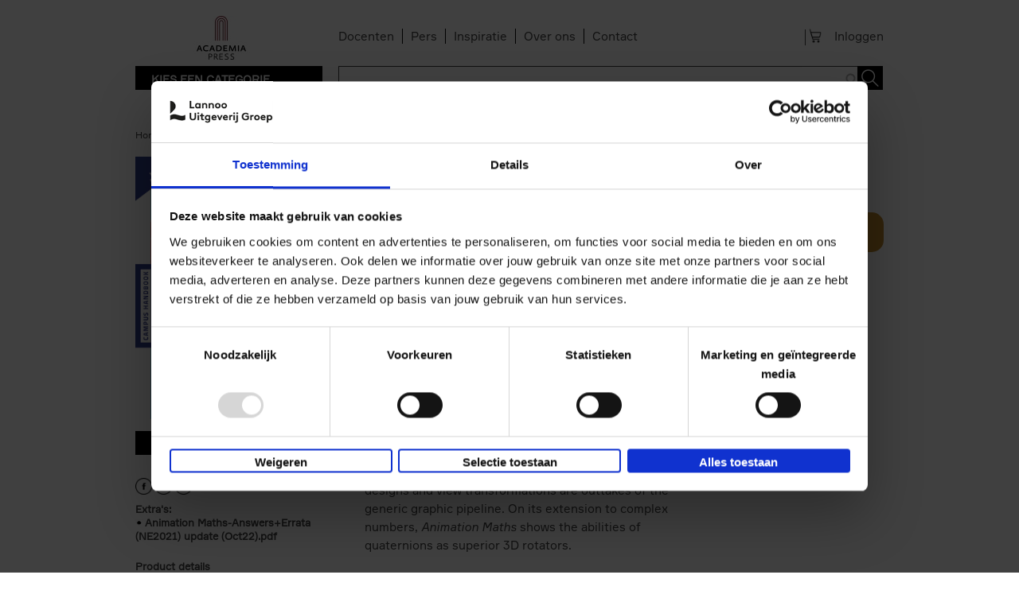

--- FILE ---
content_type: text/html; charset=utf-8
request_url: https://www.academiapress.be/nl/animation-maths-0
body_size: 13948
content:
<!DOCTYPE html>
    <!--[if IEMobile 7]><html class="no-js ie iem7" lang="nl" dir="ltr"><![endif]-->
    <!--[if lte IE 6]><html class="no-js ie lt-ie9 lt-ie8 lt-ie7" lang="nl" dir="ltr"><![endif]-->
    <!--[if (IE 7)&(!IEMobile)]><html class="no-js ie lt-ie9 lt-ie8" lang="nl" dir="ltr"><![endif]-->
    <!--[if IE 8]><html class="no-js ie lt-ie9" lang="nl" dir="ltr"><![endif]-->
    <!--[if (gte IE 9)|(gt IEMobile 7)]><html class="no-js ie" lang="nl" dir="ltr" prefix="og: http://ogp.me/ns# article: http://ogp.me/ns/article# book: http://ogp.me/ns/book# profile: http://ogp.me/ns/profile# video: http://ogp.me/ns/video# product: http://ogp.me/ns/product# content: http://purl.org/rss/1.0/modules/content/ dc: http://purl.org/dc/terms/ foaf: http://xmlns.com/foaf/0.1/ rdfs: http://www.w3.org/2000/01/rdf-schema# sioc: http://rdfs.org/sioc/ns# sioct: http://rdfs.org/sioc/types# skos: http://www.w3.org/2004/02/skos/core# xsd: http://www.w3.org/2001/XMLSchema#"><![endif]-->
    <!--[if !IE]><!--><html class="no-js" lang="nl" dir="ltr" prefix="og: http://ogp.me/ns# article: http://ogp.me/ns/article# book: http://ogp.me/ns/book# profile: http://ogp.me/ns/profile# video: http://ogp.me/ns/video# product: http://ogp.me/ns/product# content: http://purl.org/rss/1.0/modules/content/ dc: http://purl.org/dc/terms/ foaf: http://xmlns.com/foaf/0.1/ rdfs: http://www.w3.org/2000/01/rdf-schema# sioc: http://rdfs.org/sioc/ns# sioct: http://rdfs.org/sioc/types# skos: http://www.w3.org/2004/02/skos/core# xsd: http://www.w3.org/2001/XMLSchema#"><!--<![endif]-->
            <head>
          <script id="Cookiebot" src="https://consent.cookiebot.com/uc.js" data-cbid="67e6e9c9-5291-4fbe-a016-a0e7e6878911" data-blockingmode="auto"  type="text/javascript" data-culture="NL"></script>
<!--
          <script id="jQuery_forcing" src="https://code.jquery.com/jquery-1.7.2.min.js" data-cookieconsent="ignore"></script>
-->
				<script>

                var lannooMarketingGa4Script  = [];
				var lannooMarketingCookie = false;
            </script>

            <script type="text/plain" data-cookieconsent="marketing">
				lannooMarketingCookie = true;
				for(var i=0; i<lannooMarketingGa4Script.length; ++i)
				{
					var fonctionToExecute = lannooMarketingGa4Script[i];
					//console.error(fonctionToExecute);
					fonctionToExecute();
				}
              //console.error(lannooMarketingGa4Script);
            </script>

          <!-- Google Tag Manager -->
                      <script>

              var googleTagManagerEuComplient = function(){
                (function(w,d,s,l,i){w[l]=w[l]||[];w[l].push({'gtm.start':
                    new Date().getTime(),event:'gtm.js'});var f=d.getElementsByTagName(s)[0],
                  j=d.createElement(s),dl=l!='dataLayer'?'&l='+l:'';j.async=true;j.src=
                  'https://www.googletagmanager.com/gtm.js?id='+i+dl;f.parentNode.insertBefore(j,f);
                  console.error('INBITIALIZED')
                })(window,document,'script','dataLayer','GTM-TVL5SCR');

              };

            </script>
                    <!-- End Google Tag Manager -->
          <!-- <script id="Cookiebot" src="https://consent.cookiebot.com/uc.js" data-cbid="67e6e9c9-5291-4fbe-a016-a0e7e6878911" data-blockingmode="auto" type="text/javascript"></script>     -->

          <!--[if IE]><![endif]-->
<meta charset="utf-8" />
<link rel="apple-touch-icon-precomposed" href="/sites/all/themes/custom/lea_shop/favicons/ap/apple-touch-icon-precomposed.png" />
<link rel="apple-touch-icon-precomposed" href="/sites/all/themes/custom/lea_shop/favicons/ap/apple-touch-icon-precomposed-72x72.png" sizes="72x72" />
<link rel="apple-touch-icon-precomposed" href="/sites/all/themes/custom/lea_shop/favicons/ap/apple-touch-icon-precomposed-144x144.png" sizes="144x144" />
<meta http-equiv="cleartype" content="on" />
<meta name="MobileOptimized" content="width" />
<meta name="HandheldFriendly" content="true" />
<link rel="profile" href="http://www.w3.org/1999/xhtml/vocab" />
<link rel="shortcut icon" href="/sites/all/themes/custom/lea_shop/favicons/ap/favicon.ico" type="image/vnd.microsoft.icon" />
<link rel="apple-touch-icon-precomposed" href="/sites/all/themes/custom/lea_shop/favicons/ap/apple-touch-icon-precomposed-114x114.png" sizes="114x114" />
<meta name="description" content="Animation Maths opens with arithmetic, solving systems and trigonometry fundamentals, which are necessarily refreshed. It then guides us through standard topics such as real functions, the relevant golden section, coordinate systems and vectors. All the subsequent topics are programming oriented and calculus-free, without violating their true nature, and have been selected to" />
<meta name="viewport" content="width=device-width" />
<meta name="generator" content="Drupal 7 (http://drupal.org)" />
<link rel="canonical" href="https://www.academiapress.be/nl/animation-maths-0" />
<link rel="shortlink" href="https://www.academiapress.be/nl/node/36540" />
<meta property="og:site_name" content="Academiapress" />
<meta property="og:type" content="article" />
<meta property="og:url" content="https://www.academiapress.be/nl/animation-maths-0" />
<meta property="og:title" content="Animation maths" />
<meta property="og:description" content="Animation Maths opens with arithmetic, solving systems and trigonometry fundamentals, which are necessarily refreshed. It then guides us through standard topics such as real functions, the relevant golden section, coordinate systems and vectors. All the subsequent topics are programming oriented and calculus-free, without violating their true nature, and have been selected to add efficiency to your games and animations." />
<meta property="og:updated_time" content="2025-12-02T03:01:01+01:00" />
<meta property="article:published_time" content="2020-11-26T01:15:19+01:00" />
<meta property="article:modified_time" content="2025-12-02T03:01:01+01:00" />
            <title>Animation maths | Academiapress</title>
            <link rel="stylesheet" href="//maxcdn.bootstrapcdn.com/font-awesome/4.3.0/css/font-awesome.min.css">
            <link href='//fonts.googleapis.com/css?family=Open+Sans:400,300,300italic,400italic,600,600italic,700,700italic,800,800italic&subset=latin,latin-ext' rel='stylesheet' type='text/css'>
            <link href="https://fonts.googleapis.com/css?family=Playfair+Display" rel="stylesheet">
          <link href="//cloud.typenetwork.com/projects/4217/fontface.css" rel="stylesheet" type="text/css">

                      <link rel="stylesheet" href="//maxcdn.bootstrapcdn.com/font-awesome/4.3.0/css/font-awesome.min.css">
            <style>
@import url("https://www.academiapress.be/sites/all/themes/contrib/omega/omega/css/modules/system/system.base.css?t92vpp");
@import url("https://www.academiapress.be/sites/all/themes/contrib/omega/omega/css/modules/system/system.menus.theme.css?t92vpp");
@import url("https://www.academiapress.be/sites/all/themes/contrib/omega/omega/css/modules/system/system.messages.theme.css?t92vpp");
@import url("https://www.academiapress.be/sites/all/themes/contrib/omega/omega/css/modules/system/system.theme.css?t92vpp");
@import url("https://www.academiapress.be/sites/all/modules/contrib/date/date_api/date.css?t92vpp");
@import url("https://www.academiapress.be/sites/all/modules/contrib/date/date_popup/themes/datepicker.1.7.css?t92vpp");
@import url("https://www.academiapress.be/sites/all/modules/custom/lea_agenda/css/lea_agenda.css?t92vpp");
@import url("https://www.academiapress.be/sites/all/modules/custom/lea_author/css/lea_author.css?t92vpp");
@import url("https://www.academiapress.be/sites/all/modules/custom/lea_blog_page/css/blog_page.css?t92vpp");
@import url("https://www.academiapress.be/sites/all/modules/custom/lea_carousel/libraries/jquery.slick/css/jquery.slick.css?t92vpp");
@import url("https://www.academiapress.be/sites/all/themes/contrib/omega/omega/css/modules/field/field.theme.css?t92vpp");
@import url("https://www.academiapress.be/sites/all/modules/custom/lea_carousel/css/edit_node_form_manager.css?t92vpp");
@import url("https://www.academiapress.be/sites/all/modules/custom/lea_content_item_cluster/css/lea_content_item_cluster.css?t92vpp");
@import url("https://www.academiapress.be/sites/all/modules/custom/lea_line_content_item_cluster/css/lea_line_content_item_cluster.css?t92vpp");
@import url("https://www.academiapress.be/sites/all/modules/custom/lea_product_page/css/lea_product_page.css?t92vpp");
@import url("https://www.academiapress.be/sites/all/modules/custom/lea_social_media/css/lea_social_media.css?t92vpp");
@import url("https://www.academiapress.be/sites/all/modules/custom/lea_theme_blocks/css/lea_theme_blocks.css?t92vpp");
@import url("https://www.academiapress.be/sites/all/modules/custom/lea_vacancies/css/lea_vacancies.css?t92vpp");
@import url("https://www.academiapress.be/sites/all/modules/contrib/logintoboggan/logintoboggan.css?t92vpp");
@import url("https://www.academiapress.be/modules/node/node.css?t92vpp");
@import url("https://www.academiapress.be/sites/all/modules/contrib/views/css/views.css?t92vpp");
@import url("https://www.academiapress.be/sites/all/themes/contrib/omega/omega/css/modules/search/search.theme.css?t92vpp");
@import url("https://www.academiapress.be/sites/all/themes/contrib/omega/omega/css/modules/user/user.base.css?t92vpp");
@import url("https://www.academiapress.be/sites/all/themes/contrib/omega/omega/css/modules/user/user.theme.css?t92vpp");
@import url("https://www.academiapress.be/sites/all/modules/contrib/ckeditor/css/ckeditor.css?t92vpp");
</style>
<style>
@import url("https://www.academiapress.be/sites/all/libraries/chosen/chosen.css?t92vpp");
@import url("https://www.academiapress.be/sites/all/modules/contrib/chosen/css/chosen-drupal.css?t92vpp");
@import url("https://www.academiapress.be/sites/all/modules/contrib/colorbox/styles/default/colorbox_style.css?t92vpp");
@import url("https://www.academiapress.be/sites/all/modules/contrib/ctools/css/ctools.css?t92vpp");
@import url("https://www.academiapress.be/sites/all/modules/contrib/library/library.css?t92vpp");
@import url("https://www.academiapress.be/sites/all/modules/contrib/panels/css/panels.css?t92vpp");
@import url("https://www.academiapress.be/sites/all/modules/features/lea_commerce/modules/custom/wb_cart/css/wb_cart.css?t92vpp");
@import url("https://www.academiapress.be/sites/all/modules/features/lea_commerce/modules/custom/wb_user/css/wb_user.css?t92vpp");
@import url("https://www.academiapress.be/sites/all/modules/custom/lea_panels/plugins/layouts/lea_panel_multiple_middle_layout/lea_panel_multiple_middle_layout.css?t92vpp");
@import url("https://www.academiapress.be/sites/all/modules/contrib/field_collection/field_collection.theme.css?t92vpp");
@import url("https://www.academiapress.be/sites/all/modules/contrib/search_api_autocomplete/search_api_autocomplete.css?t92vpp");
@import url("https://www.academiapress.be/sites/all/libraries/select2/select2.css?t92vpp");
@import url("https://www.academiapress.be/sites/all/modules/contrib/select2/css/select2_integration.css?t92vpp");
@import url("https://www.academiapress.be/sites/all/modules/contrib/addtoany/addtoany.css?t92vpp");
@import url("https://www.academiapress.be/sites/all/modules/contrib/gd_infinite_scroll/css/gd_infinite_scroll.css?t92vpp");
</style>
<style>
@import url("https://www.academiapress.be/sites/all/themes/custom/lea_theme/css/lea-theme.normalize.css?t92vpp");
@import url("https://www.academiapress.be/sites/all/themes/custom/lea_theme/css/lea-theme.hacks.css?t92vpp");
@import url("https://www.academiapress.be/sites/all/themes/custom/lea_theme/css/lea-theme.styles.css?t92vpp");
@import url("https://www.academiapress.be/sites/all/themes/custom/lea_theme/libraries/mmenu/css/jquery.mmenu.all.css?t92vpp");
@import url("https://www.academiapress.be/sites/all/themes/custom/lea_shop/css/lea-shop.normalize.css?t92vpp");
@import url("https://www.academiapress.be/sites/all/themes/custom/lea_shop/css/lea-shop.hacks.css?t92vpp");
@import url("https://www.academiapress.be/sites/all/themes/custom/lea_shop/css/lea-shop.styles.css?t92vpp");
</style>

<!--[if lte IE 8]>
<style>
@import url("https://www.academiapress.be/sites/all/themes/custom/lea_theme/css/lea-theme.no-query.css?t92vpp");
@import url("https://www.academiapress.be/sites/all/themes/custom/lea_shop/css/lea-shop.no-query.css?t92vpp");
</style>
<![endif]-->
            <script type="text/javascript" src="https://www.academiapress.be/sites/all/modules/contrib/jquery_update/replace/jquery/1.7/jquery.min.js?v=1.7.2"></script>
<script type="text/javascript" src="https://www.academiapress.be/misc/jquery-extend-3.4.0.js?v=1.7.2"></script>
<script type="text/javascript" src="https://www.academiapress.be/misc/jquery-html-prefilter-3.5.0-backport.js?v=1.7.2"></script>
<script type="text/javascript" src="https://www.academiapress.be/misc/jquery.once.js?v=1.2"></script>
<script type="text/javascript" src="https://www.academiapress.be/misc/drupal.js?t92vpp"></script>
<script type="text/javascript" src="https://www.academiapress.be/sites/all/themes/contrib/omega/omega/js/no-js.js?t92vpp"></script>
<script type="text/javascript" src="https://www.academiapress.be/sites/all/modules/contrib/jquery_update/replace/ui/external/jquery.cookie.js?v=67fb34f6a866c40d0570"></script>
<script type="text/javascript" src="https://www.academiapress.be/sites/all/libraries/chosen/chosen.jquery.min.js?v=1.1.0"></script>
<script type="text/javascript" src="https://www.academiapress.be/sites/all/modules/contrib/select2/js/Drupal.select2.js?t92vpp"></script>
<script type="text/javascript" src="https://www.academiapress.be/sites/all/modules/contrib/jquery_update/replace/misc/jquery.form.min.js?v=2.69"></script>
<script type="text/javascript" src="https://www.academiapress.be/misc/ajax.js?v=7.71"></script>
<script type="text/javascript" src="https://www.academiapress.be/sites/all/modules/contrib/jquery_update/js/jquery_update.js?v=0.0.1"></script>
<script type="text/javascript" src="https://www.academiapress.be/sites/all/modules/contrib/admin_menu/admin_devel/admin_devel.js?t92vpp"></script>
<script type="text/javascript" src="https://www.academiapress.be/sites/all/modules/custom/lea_agenda/js/lea_agenda.js?t92vpp"></script>
<script type="text/javascript" src="https://www.academiapress.be/sites/all/modules/custom/lea_blog_page/js/blog_page.js?t92vpp"></script>
<script type="text/javascript" src="https://www.academiapress.be/sites/all/modules/custom/lea_carousel/libraries/jquery.slick/js/jquery.slick.js?t92vpp"></script>
<script type="text/javascript" src="https://www.academiapress.be/sites/all/modules/custom/lea_carousel/js/carousel.js?t92vpp"></script>
<script type="text/javascript" src="https://www.academiapress.be/sites/all/modules/custom/lea_categories_manager/js/lea_categories_manager_blocks.js?t92vpp"></script>
<script type="text/javascript" src="https://www.academiapress.be/sites/all/modules/custom/lea_docente/js/admin.js?t92vpp"></script>
<script type="text/javascript" src="https://www.academiapress.be/sites/all/modules/custom/lea_line_content_item_cluster/js/lea_line_content_item_cluster.view.js?t92vpp"></script>
<script type="text/javascript" src="https://www.academiapress.be/sites/all/modules/custom/lea_theme_blocks/js/lea_theme_blocks.js?t92vpp"></script>
<script type="text/javascript" src="https://www.academiapress.be/sites/all/modules/custom/lea_vacancies/js/lea_vacancies.js?t92vpp"></script>
<script type="text/javascript" src="https://www.academiapress.be/sites/all/modules/custom/lep_cookieboot/js/cookiebootManager.js?t92vpp"></script>
<script type="text/javascript" src="https://www.academiapress.be/sites/default/files/advagg_js/js__WrHbmQh17UBW4__mZbBFL4YvnU6FnJJxvo7MD8sGLyU__mt5lHodl70HNU5d4npZHrnfIXcAvpjnrEoYypVmbqz4__WDyf5xA-m7cb1h6KiacdSHUbM1619xW_TYEvWxyHArw.js"></script>
<script type="text/javascript" src="https://www.academiapress.be/sites/default/files/advagg_js/js__XAzYuH99BQi12sG5hnhkdK6pmmyN0HO7UGxQKbiMN6k__oWSm7SuvztOEuwSd25XDwiG9QCNzGk8szfOKCQiXZ0c__WDyf5xA-m7cb1h6KiacdSHUbM1619xW_TYEvWxyHArw.js"></script>
<script type="text/javascript" src="https://www.academiapress.be/sites/default/files/advagg_js/js__6mgmqyLfTmuos5ntcguLjYwl2qIfFfcpdKOzPTGMdYk__B1BQaqjnpKXzYhl-L5AR2N6gFlBJJVQoY0Y85bjFOMg__WDyf5xA-m7cb1h6KiacdSHUbM1619xW_TYEvWxyHArw.js"></script>
<script type="text/javascript">
<!--//--><![CDATA[//><!--
window.a2a_config=window.a2a_config||{};window.da2a={done:false,html_done:false,script_ready:false,script_load:function(){var a=document.createElement('script'),s=document.getElementsByTagName('script')[0];a.type='text/javascript';a.async=true;a.src='https://static.addtoany.com/menu/page.js';s.parentNode.insertBefore(a,s);da2a.script_load=function(){};},script_onready:function(){da2a.script_ready=true;if(da2a.html_done)da2a.init();},init:function(){for(var i=0,el,target,targets=da2a.targets,length=targets.length;i<length;i++){el=document.getElementById('da2a_'+(i+1));target=targets[i];a2a_config.linkname=target.title;a2a_config.linkurl=target.url;if(el){a2a.init('page',{target:el});el.id='';}da2a.done=true;}da2a.targets=[];}};(function ($){Drupal.behaviors.addToAny = {attach: function (context, settings) {if (context !== document && window.da2a) {if(da2a.script_ready)a2a.init_all();da2a.script_load();}}}})(jQuery);a2a_config.callbacks=a2a_config.callbacks||[];a2a_config.callbacks.push({ready:da2a.script_onready});a2a_config.overlays=a2a_config.overlays||[];a2a_config.templates=a2a_config.templates||{};
//--><!]]>
</script>
<script type="text/javascript" src="https://www.academiapress.be/sites/default/files/advagg_js/js___FSIZOI2rYBiraeTaM_uOgJ3RHCaNz-Or5lzjnSvb6Y__-IgBHy4JSVpwCU8egGOiKnaLrFOtaLn8zKpV9Gb00is__WDyf5xA-m7cb1h6KiacdSHUbM1619xW_TYEvWxyHArw.js"></script>
<script type="text/javascript">
<!--//--><![CDATA[//><!--
var dataLayer = dataLayer || []; dataLayer.push({ ecommerce: null });dataLayer.push({"event":"view_item","ecommerce":{"currency":"EUR","value":40,"items":[{"item_id":"9789401474955","item_name":"Animation maths","price":40,"quantity":1}]}});
//--><!]]>
</script>
<script type="text/javascript" src="https://www.academiapress.be/sites/default/files/advagg_js/js__rMjjIO0zGJlSiBx7je3hp83A-NYwpGKjeAAaLXV2jnQ__h7Aymd1EEjvEemtG9HLtNqKfvxjhUx6nBdjgE0mR5c0__WDyf5xA-m7cb1h6KiacdSHUbM1619xW_TYEvWxyHArw.js"></script>
<script type="text/javascript">
<!--//--><![CDATA[//><!--
var issuuConfig = {
            guid: "a6c15e7e-2ec3-4536-b70d-c544200b021e",
            domain: "*.lannoo.be"
            };
//--><!]]>
</script>
<script type="text/javascript">
<!--//--><![CDATA[//><!--
jQuery.extend(Drupal.settings, {"basePath":"\/","pathPrefix":"nl\/","ajaxPageState":{"theme":"lea_shop","theme_token":"mORsgPhPH80F0tQHMAVy4D13jw5XUOjWutsMR2KWDqw","jquery_version":"1.7","css":{"sites\/all\/themes\/contrib\/omega\/omega\/css\/modules\/system\/system.base.css":1,"sites\/all\/themes\/contrib\/omega\/omega\/css\/modules\/system\/system.menus.theme.css":1,"sites\/all\/themes\/contrib\/omega\/omega\/css\/modules\/system\/system.messages.theme.css":1,"sites\/all\/themes\/contrib\/omega\/omega\/css\/modules\/system\/system.theme.css":1,"sites\/all\/modules\/contrib\/date\/date_api\/date.css":1,"sites\/all\/modules\/contrib\/date\/date_popup\/themes\/datepicker.1.7.css":1,"sites\/all\/modules\/custom\/lea_agenda\/css\/lea_agenda.css":1,"sites\/all\/modules\/custom\/lea_author\/css\/lea_author.css":1,"sites\/all\/modules\/custom\/lea_blog_page\/css\/blog_page.css":1,"sites\/all\/modules\/custom\/lea_carousel\/libraries\/jquery.slick\/css\/jquery.slick.css":1,"sites\/all\/themes\/contrib\/omega\/omega\/css\/modules\/field\/field.theme.css":1,"sites\/all\/modules\/custom\/lea_carousel\/css\/edit_node_form_manager.css":1,"sites\/all\/modules\/custom\/lea_content_item_cluster\/css\/lea_content_item_cluster.css":1,"sites\/all\/modules\/custom\/lea_line_content_item_cluster\/css\/lea_line_content_item_cluster.css":1,"sites\/all\/modules\/custom\/lea_product_page\/css\/lea_product_page.css":1,"sites\/all\/modules\/custom\/lea_social_media\/css\/lea_social_media.css":1,"sites\/all\/modules\/custom\/lea_theme_blocks\/css\/lea_theme_blocks.css":1,"sites\/all\/modules\/custom\/lea_vacancies\/css\/lea_vacancies.css":1,"sites\/all\/modules\/contrib\/logintoboggan\/logintoboggan.css":1,"modules\/node\/node.css":1,"sites\/all\/modules\/contrib\/views\/css\/views.css":1,"sites\/all\/themes\/contrib\/omega\/omega\/css\/modules\/search\/search.theme.css":1,"sites\/all\/themes\/contrib\/omega\/omega\/css\/modules\/user\/user.base.css":1,"sites\/all\/themes\/contrib\/omega\/omega\/css\/modules\/user\/user.theme.css":1,"sites\/all\/modules\/contrib\/ckeditor\/css\/ckeditor.css":1,"sites\/all\/libraries\/chosen\/chosen.css":1,"sites\/all\/modules\/contrib\/chosen\/css\/chosen-drupal.css":1,"sites\/all\/modules\/contrib\/colorbox\/styles\/default\/colorbox_style.css":1,"sites\/all\/modules\/contrib\/ctools\/css\/ctools.css":1,"sites\/all\/modules\/contrib\/library\/library.css":1,"sites\/all\/modules\/contrib\/panels\/css\/panels.css":1,"sites\/all\/modules\/features\/lea_commerce\/modules\/custom\/wb_cart\/css\/wb_cart.css":1,"sites\/all\/modules\/features\/lea_commerce\/modules\/custom\/wb_user\/css\/wb_user.css":1,"sites\/all\/modules\/custom\/lea_panels\/plugins\/layouts\/lea_panel_multiple_middle_layout\/lea_panel_multiple_middle_layout.css":1,"sites\/all\/modules\/contrib\/field_collection\/field_collection.theme.css":1,"sites\/all\/modules\/contrib\/search_api_autocomplete\/search_api_autocomplete.css":1,"sites\/all\/libraries\/select2\/select2.css":1,"sites\/all\/modules\/contrib\/select2\/css\/select2_integration.css":1,"sites\/all\/modules\/contrib\/addtoany\/addtoany.css":1,"sites\/all\/modules\/contrib\/gd_infinite_scroll\/css\/gd_infinite_scroll.css":1,"sites\/all\/themes\/custom\/lea_theme\/css\/lea-theme.normalize.css":1,"sites\/all\/themes\/custom\/lea_theme\/css\/lea-theme.hacks.css":1,"sites\/all\/themes\/custom\/lea_theme\/css\/lea-theme.styles.css":1,"sites\/all\/themes\/custom\/lea_theme\/libraries\/mmenu\/css\/jquery.mmenu.all.css":1,"sites\/all\/themes\/custom\/lea_shop\/css\/lea-shop.normalize.css":1,"sites\/all\/themes\/custom\/lea_shop\/css\/lea-shop.hacks.css":1,"sites\/all\/themes\/custom\/lea_shop\/css\/lea-shop.styles.css":1,"sites\/all\/themes\/custom\/lea_theme\/css\/lea-theme.no-query.css":1,"sites\/all\/themes\/custom\/lea_shop\/css\/lea-shop.no-query.css":1},"js":{"http:\/\/static.issuu.com\/smartlook\/ISSUU.smartlook.js":1,"sites\/all\/modules\/contrib\/jquery_update\/replace\/jquery\/1.7\/jquery.min.js":1,"misc\/jquery-extend-3.4.0.js":1,"misc\/jquery-html-prefilter-3.5.0-backport.js":1,"misc\/jquery.once.js":1,"misc\/drupal.js":1,"sites\/all\/themes\/contrib\/omega\/omega\/js\/no-js.js":1,"sites\/all\/modules\/contrib\/jquery_update\/replace\/ui\/external\/jquery.cookie.js":1,"sites\/all\/libraries\/chosen\/chosen.jquery.min.js":1,"sites\/all\/modules\/contrib\/select2\/js\/Drupal.select2.js":1,"sites\/all\/modules\/contrib\/jquery_update\/replace\/misc\/jquery.form.min.js":1,"misc\/ajax.js":1,"sites\/all\/modules\/contrib\/jquery_update\/js\/jquery_update.js":1,"sites\/all\/modules\/contrib\/admin_menu\/admin_devel\/admin_devel.js":1,"sites\/all\/modules\/custom\/lea_agenda\/js\/lea_agenda.js":1,"sites\/all\/modules\/custom\/lea_blog_page\/js\/blog_page.js":1,"sites\/all\/modules\/custom\/lea_carousel\/libraries\/jquery.slick\/js\/jquery.slick.js":1,"sites\/all\/modules\/custom\/lea_carousel\/js\/carousel.js":1,"sites\/all\/modules\/custom\/lea_categories_manager\/js\/lea_categories_manager_blocks.js":1,"sites\/all\/modules\/custom\/lea_docente\/js\/admin.js":1,"sites\/all\/modules\/custom\/lea_line_content_item_cluster\/js\/lea_line_content_item_cluster.view.js":1,"sites\/all\/modules\/custom\/lea_theme_blocks\/js\/lea_theme_blocks.js":1,"sites\/all\/modules\/custom\/lea_vacancies\/js\/lea_vacancies.js":1,"sites\/all\/modules\/custom\/lep_cookieboot\/js\/cookiebootManager.js":1,"public:\/\/languages\/nl_znRESv2lvnJwRjs44qQl0jv9Rrvn3ZXKrrwd8MudZyo.js":1,"sites\/all\/modules\/contrib\/authcache\/authcache.js":1,"sites\/all\/libraries\/colorbox\/jquery.colorbox-min.js":1,"sites\/all\/modules\/contrib\/colorbox\/js\/colorbox.js":1,"sites\/all\/modules\/contrib\/colorbox\/styles\/default\/colorbox_style.js":1,"sites\/all\/modules\/contrib\/colorbox\/js\/colorbox_load.js":1,"sites\/all\/modules\/contrib\/colorbox\/js\/colorbox_inline.js":1,"misc\/progress.js":1,"sites\/all\/modules\/features\/lea_commerce\/modules\/custom\/lea_affiliate_partner\/js\/lea_affiliate_partner.cart.js":1,"sites\/all\/modules\/contrib\/ctools\/js\/modal.js":1,"sites\/all\/modules\/features\/lea_commerce\/modules\/custom\/wb_cart\/js\/wb_cart.js":1,"sites\/all\/modules\/features\/lea_commerce\/modules\/custom\/wb_user\/js\/wb_user.js":1,"sites\/all\/modules\/custom\/lea_product_page\/js\/lea_product.js":1,"sites\/all\/modules\/custom\/lea_product_page\/js\/lea_product_alter.js":1,"sites\/all\/modules\/custom\/lea_panels\/plugins\/layouts\/lea_panel_multiple_middle_layout\/lea_panel_multiple_middle_layout.js":1,"misc\/autocomplete.js":1,"sites\/all\/modules\/contrib\/search_api_autocomplete\/search_api_autocomplete.js":1,"sites\/all\/libraries\/select2\/select2.min.js":1,"sites\/all\/libraries\/select2\/select2_locale_nl.js":1,"sites\/all\/modules\/contrib\/gd_infinite_scroll\/js\/gd_infinite_scroll.js":1,"sites\/all\/modules\/contrib\/views\/js\/base.js":1,"sites\/all\/modules\/contrib\/views\/js\/ajax_view.js":1,"sites\/all\/modules\/contrib\/chosen\/chosen.js":1,"sites\/all\/themes\/custom\/lea_theme\/js\/lea-theme.behaviors.js":1,"sites\/all\/themes\/custom\/lea_theme\/libraries\/Modernizr\/Modernizr.js":1,"sites\/all\/themes\/custom\/lea_theme\/libraries\/columnizer\/src\/jquery.columnizer.js":1,"sites\/all\/themes\/custom\/lea_theme\/libraries\/mmenu\/js\/jquery.mmenu.min.all.js":1,"sites\/all\/themes\/custom\/lea_shop\/js\/lea-shop.plugins.js":1,"sites\/all\/themes\/custom\/lea_shop\/js\/lea-shop.behaviors.js":1,"sites\/all\/themes\/custom\/lea_shop\/js\/lea-shop.main.js":1,"sites\/all\/themes\/custom\/lea_shop\/js\/lea-shop.adaptatif.js":1}},"authcache":{"q":"node\/36540","cp":{"path":"\/","domain":".academiapress.be","secure":true},"cl":23.14814814814815},"colorbox":{"opacity":"0.85","current":"{current} of {total}","previous":"\u00ab Prev","next":"Next \u00bb","close":"Sluiten","maxWidth":"98%","maxHeight":"98%","fixed":true,"mobiledetect":true,"mobiledevicewidth":"480px"},"views":{"ajax_path":"\/nl\/views\/ajax","ajaxViews":{"views_dom_id:3b829b3d46e018ad71d6e4404f4ff9b7":{"view_name":"books_selection","view_display_id":"block_1","view_args":"36540\/36540","view_path":"taxonomy\/term\/153907\/feed","view_base_path":null,"view_dom_id":"3b829b3d46e018ad71d6e4404f4ff9b7","pager_element":"1"}}},"urlIsAjaxTrusted":{"\/nl\/views\/ajax":true,"\/nl\/search-results":true},"better_exposed_filters":{"views":{"books_selection":{"displays":{"block_1":{"filters":[]}}}}},"select_2":{"elements":{"edit-sort-by":{"separator":"\u00b6","jqui_sortable":false,"dropdownAutoWidth":true,"width":"element","containerCssClass":"","minimumResultsForSearch":"15","allowClear":true}},"excludes":{"by_id":{"values":[],"reg_exs":[]},"by_class":[],"by_selectors":[]},"branch":3,"default_settings":{"separator":"\u00b6","jqui_sortable":false,"dropdownAutoWidth":true,"width":"element","containerCssClass":"","minimumResultsForSearch":"15"},"process_all_selects_on_page":true,"no_version_check":false,"settings_updated":true},"chosen":{"selector":".page-admin select:visible","minimum_single":20,"minimum_multiple":0,"minimum_width":200,"options":{"allow_single_deselect":false,"disable_search":false,"disable_search_threshold":20,"search_contains":true,"placeholder_text_multiple":"Selecteer opties","placeholder_text_single":"Selecteer optie","no_results_text":"Geen resultaten","inherit_select_classes":true}},"gd_infinite_scroll":{"1":{"img_path":"https:\/\/www.academiapress.be\/sites\/all\/modules\/contrib\/gd_infinite_scroll\/images\/ajax-loader.gif","name":"books_selection_en","pager_selector":"ul.pager","next_selector":"li.pager__item--next a:first","content_selector":".view-books-selection .view-content:not(.view-header .view-content, .view-footer .view-content, .view-content .view-content)","items_selector":".views-row:not(.views-row .views-row)","load_more":1,"load_more_markup":"\u003Cbutton class=\u0022load-more\u0022\u003EToon meer titels\u003C\/button\u003E","ajax_pager":0,"database_override":true,"url":"node\/*\r\ntaxonomy\/term\/*"}},"js":{"tokens":[]}});
//--><!]]>
</script>
            <script src="https://members.safeshops.be/scripts/safeshops-ecommerce-europe.js" defer></script>
            <script type="text/javascript" defer="defer" src="https://www.recaptcha.net/recaptcha/api.js?hl=nl" data-cookieconsent="ignore"></script>

        </head>
        <body class="html not-front not-logged-in page-node page-node- page-node-36540 node-type-product domain-www-academiapress-be i18n-nl section-animation-maths-0">
                <!-- Google Tag Manager (noscript) -->
        <noscript><iframe src="https://www.googletagmanager.com/ns.html?id=GTM-TVL5SCR"
                          height="0" width="0" style="display:none;visibility:hidden"></iframe></noscript>
        <!-- End Google Tag Manager (noscript) -->
                    <a href="#main-content" class="element-invisible element-focusable">Overslaan en naar de inhoud gaan</a>
                        <div  id="l-page-content">
  <header class="l-header" role="banner">

    <!-- selilm 0 -->

      <div class="pre-header"></div>
    <div class="l-header-wrapper l-wrapper">
        <div class="l-header_left l-wrapper-left " > <label class="root-navigation-mobile-button" for="root-navigation-mobile-check">Menu</label>
          <input type="checkbox" id="root-navigation-mobile-check" />  <div class="l-region l-region--header-left">
    <div id="block-delta-blocks-logo" class="block block--delta-blocks block--delta-blocks-logo">
        <div class="block__content">
    <div class="logo-img"><a href="/nl" id="logo" title="Return to the Academiapress home page"><img typeof="foaf:Image" src="https://www.academiapress.be/sites/default/files/logo.png" alt="Academiapress" /></a></div>  </div>
</div>
  </div>
        </div><div class="l-header l-wrapper-middle">
          <div class="l-region l-region--header">
    <nav id="block-menu-menu-pre-header-menu" role="navigation" class="block block--menu block--menu-menu-pre-header-menu">
      
  <ul class="menu"><li class="first leaf menu-item"><div class="menu-item-wrapper first-level"><a href="https://catalogus.ecampuslearn.com/nl" class="menu-item-link">Docenten</a></div></li><li class="leaf menu-item"><div class="menu-item-wrapper first-level"><a href="/nl/verspreiding" class="menu-item-link">Pers</a></div></li><li class="leaf menu-item"><div class="menu-item-wrapper first-level"><a href="/nl/blog" class="menu-item-link">Inspiratie</a></div></li><li class="leaf menu-item"><div class="menu-item-wrapper first-level"><a href="/nl/wie-zijn-wij" class="menu-item-link">Over ons </a></div></li><li class="last leaf menu-item"><div class="menu-item-wrapper first-level"><a href="/nl/contacts" class="menu-item-link">Contact</a></div></li></ul></nav>
<div id="block-lea-theme-blocks-lea-theme-account-menu-block" class="block block--lea-theme-blocks block--lea-theme-blocks-lea-theme-account-menu-block">
        <div class="block__content">
    <div class="lea_widgets-account-block account_actions switcher">
      <a href="https://www.academiapress.be/nl/user" >Inloggen</a>
  </div>
  </div>
</div>
<div id="block-lea-theme-blocks-lea-theme-cart-info-block" class="block block--lea-theme-blocks block--lea-theme-blocks-lea-theme-cart-info-block">
        <div class="block__content">
    <div class="lea_widgets-cart-block empty-cart'">
    <span class="product-count loading">0</span>
    <a href="https://www.academiapress.be/nl/cart" class="cart_link">Winkelmandje</a>
</div>
  </div>
</div>
  </div>
        </div><div class="l-header_right l-wrapper-right empty"></div>
    </div>

    <div class="l-branding-wrapper l-wrapper">
        <div class="l-branding_left l-wrapper-left ">  <div class="l-region l-region--branding-left">
    <div id="block-lea-categories-manager-lcm-category-select" class="block block--lea-categories-manager block--lea-categories-manager-lcm-category-select">
        <div class="block__content">
    <select class="lcm_category_select_block">
        <option value="" selected="selected">Kies een categorie</option>
            <option value="https://www.academiapress.be//nl/categorie/economie-management-0" >Economie &amp; management</option>
        <option value="https://www.academiapress.be//nl/categorie/exacte-wetenschappen-technologie" >Exacte wetenschappen &amp; technologie</option>
        <option value="https://www.academiapress.be//nl/categorie/filosofie-ethiek" >Filosofie &amp; ethiek</option>
        <option value="https://www.academiapress.be//nl/categorie/geneeskunde-gezondheidszorg" >Geneeskunde &amp; gezondheidszorg</option>
        <option value="https://www.academiapress.be//nl/categorie/geschiedenis-1" >Geschiedenis</option>
        <option value="https://www.academiapress.be//nl/categorie/kunst-cultuur" >Kunst &amp; cultuur</option>
        <option value="https://www.academiapress.be//nl/categorie/marketing-communicatie-0" >Marketing &amp; communicatie</option>
        <option value="https://www.academiapress.be//nl/categorie/onderwijs-pedagogiek-0" >Onderwijs &amp; pedagogiek</option>
        <option value="https://www.academiapress.be//nl/categorie/politieke-sociale-wetenschappen" >Politieke &amp; sociale wetenschappen</option>
        <option value="https://www.academiapress.be//nl/categorie/psychologie" >Psychologie</option>
        <option value="https://www.academiapress.be//nl/categorie/recht-criminologie" >Recht &amp; criminologie</option>
        <option value="https://www.academiapress.be//nl/categorie/taal-letterkunde" >Taal &amp; Letterkunde</option>
    </select>  </div>
</div>
  </div>
</div>
        <div class="l-branding l-wrapper-middle">  <div class="l-region l-region--branding">
    <div id="block-views-exp-search-results-page" class="block block--views block--views-exp-search-results-page">
        <div class="block__content">
    <form class="views-exposed-form-search-results-page" action="/nl/search-results" method="get" id="views-exposed-form-search-results-page" accept-charset="UTF-8"><div><div class="views-exposed-form">
  <div class="views-exposed-widgets clearfix">
          <div id="edit-search-api-views-fulltext-wrapper" class="views-exposed-widget views-widget-filter-search_api_views_fulltext">
                  <label for="edit-search-api-views-fulltext">
            Fulltext search          </label>
                        <div class="views-widget">
          <div class="form-item form-type-textfield form-item-search-api-views-fulltext">
 <input class="auto_submit form-text form-autocomplete" data-search-api-autocomplete-search="search_api_views_search_results" type="text" id="edit-search-api-views-fulltext" name="search_api_views_fulltext" value="" size="30" maxlength="128" /><input type="hidden" id="edit-search-api-views-fulltext-autocomplete" value="https://www.academiapress.be/index.php?q=nl/search_api_autocomplete/search_api_views_search_results/field_ean%20field_search_index_add%20field_subtitle%20title" disabled="disabled" class="autocomplete" />
</div>
        </div>
              </div>
          <div id="-wrapper" class="views-exposed-widget views-widget-filter-field_categories">
                  <label for="">
            Categories lannoo.be          </label>
                        <div class="views-widget">
                  </div>
              </div>
          <div id="-wrapper" class="views-exposed-widget views-widget-filter-field_categories_lannoocampus_be">
                  <label for="">
            Categories  lannoocampus.be          </label>
                        <div class="views-widget">
                  </div>
              </div>
          <div id="-wrapper" class="views-exposed-widget views-widget-filter-field_categories_academia_press">
                  <label for="">
            Categories academia press          </label>
                        <div class="views-widget">
                  </div>
              </div>
          <div id="-wrapper" class="views-exposed-widget views-widget-filter-field_categories_lannoo_int">
                  <label for="">
            Categories lannoo int          </label>
                        <div class="views-widget">
                  </div>
              </div>
          <div id="-wrapper" class="views-exposed-widget views-widget-filter-field_categories_lannoocampus_nl">
                  <label for="">
            Categories lannoocampus.nl          </label>
                        <div class="views-widget">
                  </div>
              </div>
          <div id="-wrapper" class="views-exposed-widget views-widget-filter-field_categories_racine">
                  <label for="">
            Categories racine          </label>
                        <div class="views-widget">
                  </div>
              </div>
          <div id="-wrapper" class="views-exposed-widget views-widget-filter-field_categories_terralannoo">
                  <label for="">
            Categories terralannoo          </label>
                        <div class="views-widget">
                  </div>
              </div>
          <div id="-wrapper" class="views-exposed-widget views-widget-filter-field_categories_marked">
                  <label for="">
            Categories Marked          </label>
                        <div class="views-widget">
                  </div>
              </div>
          <div id="-wrapper" class="views-exposed-widget views-widget-filter-field_categories_ladyinbalance">
                  <label for="">
            Categories ladyinbalance          </label>
                        <div class="views-widget">
                  </div>
              </div>
          <div id="-wrapper" class="views-exposed-widget views-widget-filter-field_categories_ecampuslearn">
                  <label for="">
            Categories ecampuslearn          </label>
                        <div class="views-widget">
                  </div>
              </div>
              <div class="views-exposed-widget views-widget-sort-by">
        <div class="form-item form-type-select form-item-sort-by">
  <label for="edit-sort-by">Sorteren op </label>
 <select class="use-select-2 form-select" id="edit-sort-by" name="sort_by"><option value="search_api_relevance" selected="selected">Sorteer op: relevantie</option><option value="field_verschijningsdatum_1">Verschijningsdatum Nieuw-Oud</option><option value="field_verschijningsdatum">Verschijningsdatum Oud-Nieuw</option><option value="field_variations_commerce_price_amount_decimal">Prijs laag-hoog</option><option value="field_variations_commerce_price_amount_decimal_1">Prijs hoog-laag</option><option value="field_variations_title">Titels A-Z</option><option value="field_variations_title_1">Titels Z-A</option></select>
</div>
      </div>
      <div class="views-exposed-widget views-widget-sort-order">
              </div>
                <div class="views-exposed-widget views-submit-button">
      <input type="submit" id="edit-submit-search-results" name="" value="Toepassen" class="form-submit" />    </div>
      </div>
</div>
</div></form>  </div>
</div>
  </div>
</div>
        <div class="l-branding_right l-wrapper-right empty"></div>
    </div>

    <div class="l-navigation">


        </div>
  </header>
  <div class="l-highlighted-wrapper l-wrapper">
        <div class="l-highlighted_left l-wrapper-left empty"></div>
        <div class="l-highlighted l-wrapper-middle"></div>
        <div class="l-highlighted_right l-wrapper-right empty"></div>
  </div>
  <div class="l-main l-wrapper">
    <div class="l-sidebar_first l-wrapper-left empty"></div>
    <div class="l-content l-wrapper-middle" role="main">
       <!--<h2 class="element-invisible">U bent hier</h2><ul class="breadcrumb"><li><a href="/nl">Home</a></li><li><a href="/nl/categorie/exacte-wetenschappen-technologie">Exacte wetenschappen &amp; technologie</a></li></ul>-->
      <a id="main-content"></a>
                    <h1 class="page-title">Animation maths</h1>
                                            <ul class="action-links"></ul>
      
            <div class="panelizer-view-mode node node-full node-product node-36540">
        <div class="lea_panel_multiple_middle_layout" >

    <header>
    
                    <div class="panel-pane pane-entity-field pane-node-lea-carousel-field-collection"   class="panel-pane pane-entity-field pane-node-lea-carousel-field-collection">
  
      
  
  <div class="pane-content">
    <div class="field-collection-container clearfix"><div class="field-collection-view clearfix view-mode-full field-collection-view-final"><!--  <img src="#"/>--></div></div>  </div>

  
  </div>
<div class="panel-pane pane-block pane-delta-blocks-breadcrumb"   class="panel-pane pane-block pane-delta-blocks-breadcrumb">
  
      
  
  <div class="pane-content">
    <div id="breadcrumb" class="clearfix"><ul class="breadcrumb"><li class="depth-1 odd first"><a href="/nl">Home</a></li><li class="depth-2 even"><a href="/nl/categorie/exacte-wetenschappen-technologie">Exacte wetenschappen &amp; technologie</a></li><li class="depth-3 odd last"><a href="/nl/animation-maths-0" class="active">Animation maths</a></li></ul></div>  </div>

  
  </div>
            </header>
    <div class="l-wrapper">
                <div class="l-wrapper-left "><div class="panel-pane pane-entity-field pane-node-field-product-cover"   class="panel-pane pane-entity-field pane-node-field-product-cover">
  
      
  
  <div class="pane-content">
    <div class="field field--name-field-product-cover field--type-image field--label-hidden">
    <div class="field__items">
          <div class="field__item even"><a href="https://www.academiapress.be/sites/default/files/product_covers/9789401474955.jpg" title="" class="colorbox" data-colorbox-gallery="gallery-node-36540-AKRzkNgha2Q" data-cbox-img-attrs="{&quot;title&quot;: &quot;&quot;, &quot;alt&quot;: &quot;&quot;}"><img typeof="foaf:Image" src="https://www.academiapress.be/sites/default/files/styles/product_cover_full_page/public/product_covers/9789401474955.jpg?itok=l-wLiY6n" width="316" height="447" alt="" title="" /></a></div>
       </div>
</div>
  </div>

  
  </div>
<div class="panel-pane pane-entity-field pane-node-field-book-preview"   class="panel-pane pane-entity-field pane-node-field-book-preview">
  
      
  
  <div class="pane-content">
    <div class="field field--name-field-book-preview field--type-file field--label-hidden">
    <div class="field__items">
          <div class="field__item even"><div id="file-57975" class="file file-document file-application-pdf" class="file file-document file-application-pdf">

        <h2 class="element-invisible"><a href="/nl/file/9789401474955pdf">9789401474955.pdf</a></h2>
    
  
  <div class="content">
    <span class="file"><img class="file-icon" alt="PDF-pictogram" title="application/pdf" src="/modules/file/icons/application-pdf.png" /> <a href="https://www.academiapress.be/sites/default/files/books/issuu/9789401474955.pdf" type="application/pdf; length=1184687">9789401474955.pdf</a></span>  </div>

  
</div>
</div>
       </div>
</div>
  </div>

  
  </div>
<div class="panel-pane pane-block pane-addtoany-addtoany-button"   class="panel-pane pane-block pane-addtoany-addtoany-button">
  
      
  
  <div class="pane-content">
    <span class="a2a_kit a2a_kit_size_32 a2a_target addtoany_list" id="da2a_1">
      <a class="a2a_button_facebook"></a>
<!--<a class="a2a_button_twitter"></a>-->
<a class="a2a_button_pinterest"></a>
<a class="a2a_button_email"></a>
      
      
    </span>
    <script type="text/javascript">
<!--//--><![CDATA[//><!--
if(window.da2a)da2a.script_load();
//--><!]]>
</script>  </div>

  
  </div>
<div class="panel-pane pane-entity-field pane-node-field-extra"   class="panel-pane pane-entity-field pane-node-field-extra">
  
            <h2 class="pane-title">Extra's:</h2>
        
  
  <div class="pane-content">
    <div class="field field--name-field-extra field--type-file field--label-hidden">
    <div class="field__items">
          <div class="field__item even"><span class="file"><img class="file-icon" alt="PDF-pictogram" title="application/pdf" src="/modules/file/icons/application-pdf.png" /> <a href="https://www.academiapress.be/sites/default/files/Animation%20Maths-Answers%2BErrata%20%28NE2021%29%20update%20%28Oct22%29.pdf" type="application/pdf; length=22735311">Animation Maths-Answers+Errata (NE2021) update (Oct22).pdf</a></span></div>
       </div>
</div>
  </div>

  
  </div>
<div class="panel-pane pane-custom pane-1"  id="accordion-title"  id="accordion-title" class="panel-pane pane-custom pane-1">
  
            <h2 class="pane-title">Product details</h2>
        
  
  <div class="pane-content">
    <p class="pane-hide">NULL</p>
  </div>

  
  </div>
<div class="panel-pane pane-entity-field pane-node-field-product-form"   class="panel-pane pane-entity-field pane-node-field-product-form">
  
      
  
  <div class="pane-content">
    <div class="field field--name-field-product-form field--type-taxonomy-term-reference field--label-inline inline">
      <div class="field__label">Afwerking:&nbsp;</div>
    <div class="field__items">
          <div class="field__item even">Paperback</div>
       </div>
</div>
  </div>

  
  </div>
<div class="panel-pane pane-entity-field pane-node-field-number-of-pages"   class="panel-pane pane-entity-field pane-node-field-number-of-pages">
  
      
  
  <div class="pane-content">
    <div class="field field--name-field-number-of-pages field--type-number-integer field--label-above">
      <div class="field__label">Aantal pagina&#039;s:&nbsp;</div>
    <div class="field__items">
          <div class="field__item even">399</div>
       </div>
</div>
  </div>

  
  </div>
<div class="panel-pane pane-entity-field pane-node-field-afmetingen"   class="panel-pane pane-entity-field pane-node-field-afmetingen">
  
      
  
  <div class="pane-content">
    <div class="field field--name-field-afmetingen field--type-text field--label-above">
      <div class="field__label">Afmetingen:&nbsp;</div>
    <div class="field__items">
          <div class="field__item even">245x175</div>
       </div>
</div>
  </div>

  
  </div>
<div class="panel-pane pane-entity-field pane-node-field-verschijningsdatum"   class="panel-pane pane-entity-field pane-node-field-verschijningsdatum">
  
      
  
  <div class="pane-content">
    <div class="field field--name-field-verschijningsdatum field--type-datetime field--label-above">
      <div class="field__label">Verschijningsdatum:&nbsp;</div>
    <div class="field__items">
          <div class="field__item even"><span class="date-display-single" property="dc:date" datatype="xsd:dateTime" content="2021-06-30T02:00:00+02:00">30/06/2021</span></div>
       </div>
</div>
  </div>

  
  </div>
<div class="panel-pane pane-entity-field pane-node-field-ean"   class="panel-pane pane-entity-field pane-node-field-ean">
  
      
  
  <div class="pane-content">
    <div class="field field--name-field-ean field--type-text field--label-above">
      <div class="field__label">EAN:&nbsp;</div>
    <div class="field__items">
          <div class="field__item even">9789401474955</div>
       </div>
</div>
  </div>

  
  </div>
<div class="panel-pane pane-entity-field pane-node-field-nur-code"   class="panel-pane pane-entity-field pane-node-field-nur-code">
  
      
  
  <div class="pane-content">
    <div class="field field--name-field-nur-code field--type-taxonomy-term-reference field--label-above">
      <div class="field__label">Nur-code:&nbsp;</div>
    <div class="field__items">
          <div class="field__item even">Wiskunde algemeen</div>
       </div>
</div>
  </div>

  
  </div>
<div class="panel-pane pane-entity-field pane-node-field-imprint"   class="panel-pane pane-entity-field pane-node-field-imprint">
  
      
  
  <div class="pane-content">
    <div class="field field--name-field-imprint field--type-taxonomy-term-reference field--label-above">
      <div class="field__label">Uitgever:&nbsp;</div>
    <div class="field__items">
          <div class="field__item even">LannooCampus</div>
       </div>
</div>
  </div>

  
  </div>
<div class="panel-pane pane-entity-field pane-node-field-edition-number"   class="panel-pane pane-entity-field pane-node-field-edition-number">
  
      
  
  <div class="pane-content">
    <div class="field field--name-field-edition-number field--type-text field--label-inline inline">
      <div class="field__label">Druk:&nbsp;</div>
    <div class="field__items">
          <div class="field__item even">3</div>
       </div>
</div>
  </div>

  
  </div>
</div>
                <div class="l-wrapper-middle lea_panel_multiple_wrapper-middle">
                        <div class="split-action panels-ipe-placeholder empty"></div>
            <div class="l-wrapper-middle-wrapper l-wrapper l-wrapper-0">
                                    <div class="l-wrapper-middle-left ">
                    <div class="panel-pane pane-product-languages-title pane-node-title"   class="panel-pane pane-product-languages-title pane-node-title">
  
      
  
  <div class="pane-content">
    <h1>Animation maths<span class="title-languages">(en)</span></h1>  </div>

  
  </div>
<div class="panel-pane pane-entity-field pane-node-field-author"   class="panel-pane pane-entity-field pane-node-field-author">
  
      
  
  <div class="pane-content">
    <div class="field field--name-field-author field--type-taxonomy-term-reference field--label-hidden">
    <div class="field__items">
          <div class="field__item even"><a href="/nl/bieke-masselis-0" typeof="skos:Concept" property="rdfs:label skos:prefLabel" datatype="">Bieke Masselis</a></div>
           <div class="field__item odd"><a href="/nl/ivo-de-pauw-0" typeof="skos:Concept" property="rdfs:label skos:prefLabel" datatype="">Ivo De Pauw</a></div>
       </div>
</div>
  </div>

  
  </div>
                    </div>
                                
                                    <div class="l-wrapper-middle-right empty"></div>
                            </div>
                        <div class="split-action panels-ipe-placeholder empty"></div>
            <div class="l-wrapper-middle-wrapper l-wrapper l-wrapper-1">
                                    <div class="l-wrapper-middle-left ">
                    <div class="panel-pane pane-entity-field pane-node-field-main-highlight"   class="panel-pane pane-entity-field pane-node-field-main-highlight">
  
      
  
  <div class="pane-content">
    <div class="field field--name-field-main-highlight field--type-text-long field--label-hidden">
    <div class="field__items">
          <div class="field__item even"><ul class="wrapper-highlights"></ul>
</div>
       </div>
</div>
  </div>

  
  </div>
<div class="panel-pane pane-entity-field pane-node-body"   class="panel-pane pane-entity-field pane-node-body">
  
      
  
  <div class="pane-content">
    <div class="field field--name-body field--type-text-with-summary field--label-hidden">
    <div class="field__items">
          <div class="field__item even" property="content:encoded"><p><em>Animation Maths</em> opens with arithmetic, solving systems and trigonometry fundamentals, which are necessarily refreshed. It then guides us through standard topics such as real functions, the relevant golden section, coordinate systems and vectors. All the subsequent topics are programming oriented and calculus-free, without violating their true nature, and have been selected to add efficiency to your games and animations.</p>
<p>In addition to programmable kinematics, <em>Animation Maths</em> offers collision detection, and the parametric equations of lines and planes in 3D, both for programming purposes and to reveal the inner workings of beziers. Matrices are covered in great detail, including their overwhelming gallery of applications amongst which all transformations, scene graph designs and view transformations are outtakes of the generic graphic pipeline. On its extension to complex numbers, <em>Animation Maths</em> shows the abilities of quaternions as superior 3D rotators.</p>
</div>
       </div>
</div>
  </div>

  
  </div>
<div class="panel-pane pane-entity-field pane-node-lea-bp-item-field-collection"   class="panel-pane pane-entity-field pane-node-lea-bp-item-field-collection">
  
      
  
  <div class="pane-content">
    <div class="field-collection-container clearfix"><div class="field field--name-lea-bp-item-field-collection field--type-field-collection field--label-hidden">
    <div class="field__items">
          <div class="field__item even"><div class="field-collection-view clearfix view-mode-full field-collection-view-final"><div class="lea-bp-item lea-bp-item_type_0">
    <div  class="lea-bp-item-text">
    <div>
                    </div>
</div></div></div></div>
       </div>
</div>
</div>  </div>

  
  </div>
<div class="panel-pane pane-entity-field pane-node-lea-fc-line-content-item-cluster"   class="panel-pane pane-entity-field pane-node-lea-fc-line-content-item-cluster">
  
      
  
  <div class="pane-content">
    <div class="field-collection-container clearfix"><div class="field field--name-lea-fc-line-content-item-cluster field--type-field-collection field--label-hidden">
    <div class="field__items">
          <div class="field__item even"><div class="field-collection-view clearfix view-mode-full field-collection-view-final"><div class="lea_fc_line_content_item_cluster_column_wrapper view_mode_0"><div class="lea_fc_line_content_item_cluster_column"><div class="lea-line-item lea-line-item_type_0">
    <div class="lea-line-item-text">
    <div>
                                    </div>
</div></div></div><div class="lea_fc_line_content_item_cluster_column"><div class="lea-line-item lea-line-item_type_0">
    <div class="lea-line-item-text">
    <div>
                                    </div>
</div></div></div><div class="lea_fc_line_content_item_cluster_column"><div class="lea-line-item lea-line-item_type_0">
    <div class="lea-line-item-text">
    <div>
                                    </div>
</div></div></div></div>
</div></div>
       </div>
</div>
</div>  </div>

  
  </div>
                    </div>
                                
                                    <div class="l-wrapper-middle-right empty"></div>
                            </div>
                        <div class="split-action panels-ipe-placeholder empty"></div>
            <div class="l-wrapper-middle-wrapper l-wrapper l-wrapper-2">
                                    <div class="l-wrapper-middle-left ">
                    <div class="panel-pane pane-views pane-books-selection"   class="panel-pane pane-views pane-books-selection">
  
            <h2 class="pane-title">Boeken van dezelfde auteur(s)</h2>
        
  
  <div class="pane-content">
    <div class="view view-books-selection view-id-books_selection view-display-id-block_1 view-dom-id-3b829b3d46e018ad71d6e4404f4ff9b7">
        
  
  
      <div class="view-content">
      <div class="views-row views-row-1 views-row-odd views-row-first views-row-last">
        <div  about="/nl/wiskunde-voor-it" typeof="sioc:Item foaf:Document" class="ds-1col node node--product view-mode-highlighted_teaser node--highlighted-teaser node--product--highlighted-teaser clearfix">

  
  <div class="field field--name-field-product-cover field--type-image field--label-hidden">
    <div class="field__items">
          <div class="field__item even"><a href="/nl/wiskunde-voor-it"><img typeof="foaf:Image" src="https://www.academiapress.be/sites/default/files/styles/product_cover_list_items/public/product_covers/9789401421003.jpg?itok=O9PwK-me" /></a></div>
       </div>
</div>
<div class="field field--name-title field--type-ds"><h2><a href="/nl/wiskunde-voor-it">Wiskunde voor IT</a></h2></div><div class="field field--name-field-subtitle field--type-text field--label-above">
      <div class="field__label">Subtitle:&nbsp;</div>
    <div class="field__items">
          <div class="field__item even">nieuwe editie</div>
       </div>
</div>
<div class="field field--name-field-author field--type-taxonomy-term-reference field--label-hidden">
    <div class="field__items">
          <div class="field__item even"><a href="/nl/ivo-de-pauw-0" typeof="skos:Concept" property="rdfs:label skos:prefLabel">Ivo De Pauw</a></div>
           <div class="field__item odd"><a href="/nl/bieke-masselis-0" typeof="skos:Concept" property="rdfs:label skos:prefLabel">Bieke Masselis</a></div>
       </div>
</div>
<div class="field field--name-commerce-price field--type-commerce-price field--label-hidden">
    <div class="field__items">
          <div class="field__item even"><table class="commerce-price-savings-formatter-prices commerce-price-savings-formatter-prices-count-1 commerce-price-savings-formatter-prices-unchanged">
<tbody>
 <tr class="commerce-price-savings-formatter-price odd"><td class="price-label">Prijs:</td><td class="price-amount"><span class="commerce-price-currency-part">&euro; </span>31,<span class="commerce-price-decimal-part">99<span></td> </tr>
</tbody>
</table>
</div>
       </div>
</div>
</div>

</div>    </div>
  
  
  
  
  
  
</div>  </div>

  
  </div>
<div class="panel-pane pane-entity-field pane-node-lea-bp-item-field-collection"   class="panel-pane pane-entity-field pane-node-lea-bp-item-field-collection">
  
      
  
  <div class="pane-content">
    <div class="field-collection-container clearfix"><div class="field field--name-lea-bp-item-field-collection field--type-field-collection field--label-hidden">
    <div class="field__items">
          <div class="field__item even"><div class="field-collection-view clearfix view-mode-full field-collection-view-final"><div class="lea-bp-item lea-bp-item_type_0">
    <div  class="lea-bp-item-text">
    <div>
                    </div>
</div></div></div></div>
       </div>
</div>
</div>  </div>

  
  </div>
                    </div>
                                
                                    <div class="l-wrapper-middle-right empty"></div>
                            </div>
                        <div class="split-action panels-ipe-placeholder empty"></div>
            <div class="l-wrapper-middle-wrapper l-wrapper l-wrapper-3">
                                    <div class="l-wrapper-middle-left empty"></div>
                                
                                    <div class="l-wrapper-middle-right empty"></div>
                            </div>
                        <div class="split-action panels-ipe-placeholder empty"></div>
            <div class="l-wrapper-middle-wrapper l-wrapper l-wrapper-4">
                                    <div class="l-wrapper-middle-left empty"></div>
                                
                                    <div class="l-wrapper-middle-right empty"></div>
                            </div>
                        <div class="split-action panels-ipe-placeholder empty"></div>
            <div class="l-wrapper-middle-wrapper l-wrapper l-wrapper-5">
                                    <div class="l-wrapper-middle-left empty"></div>
                                
                                    <div class="l-wrapper-middle-right empty"></div>
                            </div>
                        <div class="split-action panels-ipe-placeholder empty"></div>
            <div class="l-wrapper-middle-wrapper l-wrapper l-wrapper-6">
                                    <div class="l-wrapper-middle-left empty"></div>
                                
                                    <div class="l-wrapper-middle-right empty"></div>
                            </div>
                    </div>
                <div class="l-wrapper-right "><div class="panel-pane pane-entity-field-extra pane-node-product-commerce-price"   class="panel-pane pane-entity-field-extra pane-node-product-commerce-price">
  
      
  
  <div class="pane-content">
    <div class="field field--name-commerce-price field--type-commerce-price field--label-hidden">
    <div class="field__items">
          <div class="field__item even"><table class="commerce-price-savings-formatter-prices commerce-price-savings-formatter-prices-count-1 commerce-price-savings-formatter-prices-unchanged">
<tbody>
 <tr class="commerce-price-savings-formatter-price odd"><td class="price-label">Prijs:</td><td class="price-amount"><span class="commerce-price-currency-part">&euro; </span>40,<span class="commerce-price-decimal-part">00<span></td> </tr>
</tbody>
</table>
</div>
       </div>
</div>
  </div>

  
  </div>
<div class="panel-pane pane-entity-field pane-node-field-variations"   class="panel-pane pane-entity-field pane-node-field-variations">
  
      
  
  <div class="pane-content">
    <div class="field field--name-field-variations field--type-commerce-product-reference field--label-hidden">
    <div class="field__items">
          <div class="field__item even"><div class="add_to_cart_link_wrapper"><a href="/nl/affiliate_partner/addtocart/33373/33373/nojs" class="add_to_cart_link use-ajax" title="In winkelmandje">In winkelmandje</a></div></div>
       </div>
</div>
  </div>

  
  </div>
<div class="panel-pane pane-block pane-bean-gratis-verzending-boekpaginas"   class="panel-pane pane-block pane-bean-gratis-verzending-boekpaginas">
  
      
  
  <div class="pane-content">
    <div class="entity entity-bean bean-lea-content-item-cluster-block clearfix" about="/nl/block/gratis-verzending---boekpaginas" typeof="" class="entity entity-bean bean-lea-content-item-cluster-block">
        <div class="content">
    <div class="field-collection-container clearfix"><div class="field field--name-lea-bp-item-field-collection field--type-field-collection field--label-hidden">
    <div class="field__items">
          <div class="field__item even"><div class="field-collection-view clearfix view-mode-full field-collection-view-final"><div class="lea-bp-item lea-bp-item_type_0">
    <div  class="lea-bp-item-text">
    <div>
                            <div class="field field--name-lea-bp-item-text field--type-text-long field--label-hidden">
    <div class="field__items">
          <div class="field__item even"><p><span style="font-size:12px; line-height: 1.2em;">Gratis verzending vanaf € 24,99 (Benelux)</span></p>
</div>
       </div>
</div>
            </div>
</div></div></div></div>
       </div>
</div>
</div>  </div>
</div>
  </div>

  
  </div>
<div class="panel-pane pane-entity-field pane-node-field-product-availability"   class="panel-pane pane-entity-field pane-node-field-product-availability">
  
            <h2 class="pane-title">Beschikbaarheid:</h2>
        
  
  <div class="pane-content">
    <div class="field field--name-field-product-availability field--type-taxonomy-term-reference field--label-hidden">
    <div class="field__items">
          <div class="field__item even">Leverbaar (binnen 1-2 werkdagen in huis)</div>
       </div>
</div>
  </div>

  
  </div>
<div class="panel-pane pane-dsc libraries-link"   class="panel-pane pane-dsc libraries-link">
  
      
  
  <div class="pane-content">
    <div class="row"><a href="https://www.google.com/maps/search/boekhandel/" target="_blank">Boekhandel</a></div>  </div>

  
  </div>
<div class="panel-pane pane-entity-field pane-node-field-ebook-ean"   class="panel-pane pane-entity-field pane-node-field-ebook-ean">
  
            <h2 class="pane-title">E-book ean</h2>
        
  
  <div class="pane-content">
    <div class="field field--name-field-ebook-ean field--type-text field--label-hidden">
    <div class="field__items">
          <div class="field__item even"><a href="http://www.e-boek.org/store/product_info.php?products_ean=9789401495332">E-book</a></div>
       </div>
</div>
  </div>

  
  </div>
</div>
                
    </div>

    <footer>
            </footer>
</div>
</div>



          </div>
    <div class="l-sidebar_second l-wrapper-right empty"></div>
  </div>

</div>
<footer  role="contentinfo">
    <div class="l-footer-wrapper l-wrapper">

        <div class="l-footer_left l-wrapper-left">  <div class="l-region l-region--footer-left">
    <nav id="block-menu-menu-footer-menu" role="navigation" class="block block--menu block--menu-menu-footer-menu">
        <h2 class="block__title">Webshop</h2>
    
  <ul class="menu"><li class="first leaf menu-item"><div class="menu-item-wrapper first-level"><a href="/nl/betaling-verzending" class="menu-item-link">Klantendienst & FAQ</a></div></li><li class="leaf menu-item"><div class="menu-item-wrapper first-level"><a href="/nl/content/leveringskosten" class="menu-item-link">Leveringskost</a></div></li><li class="leaf menu-item"><div class="menu-item-wrapper first-level"><a href="/nl/privacy-en-cookie-policy" class="menu-item-link">Privacy & cookies</a></div></li><li class="leaf menu-item"><div class="menu-item-wrapper first-level"><a href="/nl/content/retourrecht" class="menu-item-link">Retour & Klachten</a></div></li><li class="last leaf menu-item"><div class="menu-item-wrapper first-level"><a href="/nl/algemene-voorwaarden" class="menu-item-link">Algemene voorwaarden</a></div></li></ul></nav>
<nav id="block-menu-menu-footerb" role="navigation" class="block block--menu block--menu-menu-footerb">
        <h2 class="block__title">Zakelijk</h2>
    
  <ul class="menu"><li class="first leaf menu-item"><div class="menu-item-wrapper first-level"><a href="/nl/bestellen" class="menu-item-link">Retail</a></div></li><li class="leaf menu-item"><div class="menu-item-wrapper first-level"><a href="/nl/b2b-0" class="menu-item-link">B2B</a></div></li><li class="leaf menu-item"><div class="menu-item-wrapper first-level"><a href="/nl/verspreiding" class="menu-item-link">Persdienst</a></div></li><li class="leaf menu-item"><div class="menu-item-wrapper first-level"><a href="/nl/international" class="menu-item-link">Internationaal</a></div></li><li class="last leaf menu-item"><div class="menu-item-wrapper first-level"><a href="/nl/redactie" class="menu-item-link">Manuscript</a></div></li></ul></nav>
<nav id="block-menu-menu-footerc" role="navigation" class="block block--menu block--menu-menu-footerc">
        <h2 class="block__title">Bedrijf</h2>
    
  <ul class="menu"><li class="first last leaf menu-item"><div class="menu-item-wrapper first-level"><a href="/nl/logo" class="menu-item-link">Huisstijl</a></div></li></ul></nav>
  </div>
<!-- Force not empty --> </div>
        <div class="l-footer l-wrapper-middle">  <div class="l-region l-region--footer">
    <div id="block-bean-academia-press" class="block block--bean block--bean-academia-press">
        <div class="block__content">
    <div class="entity entity-bean bean-footer-contact clearfix" about="/nl/block/academia-press" typeof="" class="entity entity-bean bean-footer-contact">
        <div class="content">
    <div class="field field--name-field-contact-logo field--type-image field--label-hidden">
    <div class="field__items">
          <div class="field__item even"><img typeof="foaf:Image" src="https://www.academiapress.be/sites/default/files/logo_ap-site.png" width="190" height="55" alt="" /></div>
       </div>
</div>
<div class="field field--name-field-contact-text field--type-text-long field--label-hidden">
    <div class="field__items">
          <div class="field__item even"><p><strong>Uitgeverij Academia Press</strong></p>
<p>Coupure Rechts 88 (3e verd.)<br />
B-9000 Gent<br />
BE 0446.201.582</p>
<p>T. +32 (0)9 233 80 88 </p>
<p><span style="font-size:11px;"><a href="mailto:info@academiapress.be">info@academiapress.be</a></span></p>
<p> </p>
</div>
       </div>
</div>
  </div>
</div>
  </div>
</div>
  </div>
<!-- Force not empty --> </div>
        <div class="l-footer_right l-wrapper-right">  <div class="l-region l-region--footer-right">
    <div id="block-lea-social-media-lea-social-media-block" class="block block--lea-social-media block--lea-social-media-lea-social-media-block">
        <h2 class="block__title">Follow us</h2>
      <div class="block__content">
    <div class="lea_social_media_block"><ul><li class="facebook"><a href="https://www.facebook.com/academiapress">Facebook</a></li>
<li class="linkedIn"><a href="https://www.linkedin.com/company/academia-press">LinkedIn</a></li>
<li class="youtube"><a href="https://www.youtube.com/user/AcademiaPress">YouTube</a></li>
</ul></div>  </div>
</div>
<div id="block-lea-theme-blocks-lea-theme-footer-newsletter" class="block block--lea-theme-blocks block--lea-theme-blocks-lea-theme-footer-newsletter">
        <div class="block__content">
    Zin in boekentips, (kortings)acties en inspiratie?</br><a href="/nl/user/login?destination=user/newsletters" class="form-submit">Blijf op de hoogte</a>  </div>
</div>
  </div>
<!-- Force not empty --> </div>
    </div>
        <!-- <p class="site_copyright">&copy; 2015 Lannoo</p> -->
        <div class="lannoo_sites_list_container">
<ul class="lannoo_sites_list">
    <li><a href="http://www.lannoo.com/" target="_blank">lannoo.com</a></li>
    <li><a href="http://www.lannoopublishers.com/" target="_blank">lannoopublishers.com</a></li>
    <li><a href="http://www.lannoocampus.be/" target="_blank">lannoocampus.com</a></li>
    <li><a href="http://www.academiapress.be/" target="_blank">academiapress.be</a></li>
    <li><a href="http://www.racine.be/" target="_blank">racine.be</a></li>
    <li><a href="http://www.terralannoo.nl/" target="_blank">terra-publishing.com</a></li>
    <li><a href="http://www.meulenhoff.nl/" target="_blank">meulenhoff.nl</a></li>
    <li><a href="http://www.boekerij.nl/" target="_blank">boekerij.nl</a></li>
    <li><a href="http://www.unieboekspectrum.nl/" target="_blank">unieboekspectrum.nl</a></li>
    <li><a href="https://parkuitgevers.nl/ " target="_blank">parkuitgevers.nl</a></li>
</ul>
<div class="lannoo-publishgroup">Part of <strong><a href="http://www.lannoo.com">Lannoo Publishing Group</a></strong></div>
</div>
<div class="lannoo_vat_text">Alle prijzen zijn inclusief btw.</div>
<div class="lannoo-footer-bankkaarten">
    <img typeof="foaf:Image" src="https://www.academiapress.be/sites/all/themes/custom/lea_shop/images/bankkaarten.png" alt="" /></div>
<div class="lannoo-footer-safeshop">
      <div id="verified-by-safeshops" width="187px" data-color="white"></div>
  <div id="ecommerce-europe" width="60px" data-color="white"></div>
</div>
  </footer>
            <script type="text/javascript">
<!--//--><![CDATA[//><!--
da2a.targets=[
{title:"Animation maths",url:"https:\/\/www.academiapress.be\/nl\/animation-maths-0"}];
da2a.html_done=true;if(da2a.script_ready&&!da2a.done)da2a.init();da2a.script_load();
//--><!]]>
</script>
<script type="text/javascript" src="//static.issuu.com/smartlook/ISSUU.smartlook.js"></script>

            <!--[if lte IE 9]>
            <script type="text/javascript">
              (function($)
              {
                      $('.sub-menu-wrapper > div > .sub-menu').columnize({columns:2});

              })(jQuery);
              </script>
            <![endif]-->

            <script type="text/javascript">
                var langage = document.documentElement.lang;
                var searchPlaceHolder = '';
                if (langage === 'nl')
                    searchPlaceHolder = 'Zoek op auteur, trefwoord, titel';
                if (langage === 'en')
                    searchPlaceHolder = 'Search on author, keyword, title';
                if (langage === 'fr')
                    searchPlaceHolder = 'recherche sur auteur, mot clé, auteur';
                var searchInput = document.getElementById('edit-search-api-views-fulltext');
                searchInput.placeholder = searchPlaceHolder;
            </script>
                                  <!-- Simple Analytics - 100% privacy-first analytics -->
                      <script async defer src="https://scripts.simpleanalyticscdn.com/latest.js"></script>
                      <noscript><img src="https://queue.simpleanalyticscdn.com/noscript.gif" alt="" referrerpolicy="no-referrer-when-downgrade" /></noscript>
                      <script async src="https://scripts.simpleanalyticscdn.com/auto-events.js"></script>
                            </body>
    </html>
